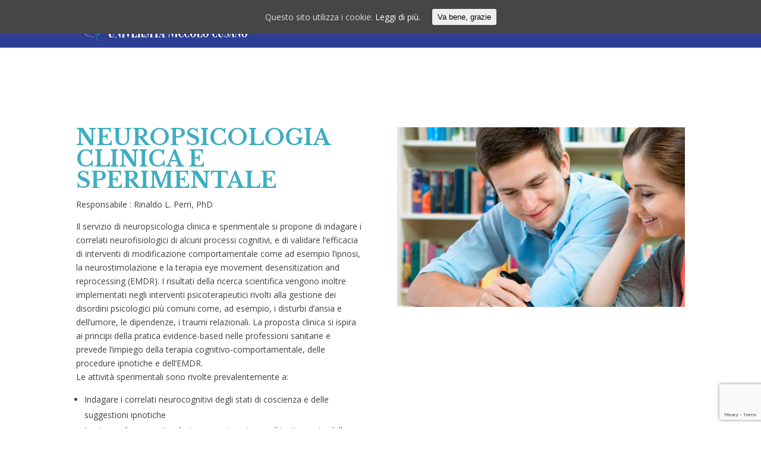

--- FILE ---
content_type: text/html; charset=UTF-8
request_url: https://crcunicusano.it/neuropsicologia-clinica-e-sperimentale/
body_size: 8205
content:
<!DOCTYPE html>
<!--[if IE 6]>
<html id="ie6" lang="it-IT">
<![endif]-->
<!--[if IE 7]>
<html id="ie7" lang="it-IT">
<![endif]-->
<!--[if IE 8]>
<html id="ie8" lang="it-IT">
<![endif]-->
<!--[if !(IE 6) | !(IE 7) | !(IE 8)  ]><!-->
<html lang="it-IT">
<!--<![endif]-->
<head>
	<meta charset="UTF-8" />
			
	<meta http-equiv="X-UA-Compatible" content="IE=edge">
	<link rel="pingback" href="https://crcunicusano.it/xmlrpc.php" />

		<!--[if lt IE 9]>
	<script src="https://crcunicusano.it/wp-content/themes/Divi/js/html5.js" type="text/javascript"></script>
	<![endif]-->

	<script type="text/javascript">
		document.documentElement.className = 'js';
	</script>

	<script>var et_site_url='https://crcunicusano.it';var et_post_id='262';function et_core_page_resource_fallback(a,b){"undefined"===typeof b&&(b=a.sheet.cssRules&&0===a.sheet.cssRules.length);b&&(a.onerror=null,a.onload=null,a.href?a.href=et_site_url+"/?et_core_page_resource="+a.id+et_post_id:a.src&&(a.src=et_site_url+"/?et_core_page_resource="+a.id+et_post_id))}
</script><title>Neuropsicologia clinica e sperimentale | Centro di ricerca e clinica</title>
<link rel='dns-prefetch' href='//www.google.com' />
<link rel='dns-prefetch' href='//fonts.googleapis.com' />
<link rel='dns-prefetch' href='//s.w.org' />
<link rel="alternate" type="application/rss+xml" title="Centro di ricerca e clinica &raquo; Feed" href="https://crcunicusano.it/feed/" />
<link rel="alternate" type="application/rss+xml" title="Centro di ricerca e clinica &raquo; Feed dei commenti" href="https://crcunicusano.it/comments/feed/" />
		<script type="text/javascript">
			window._wpemojiSettings = {"baseUrl":"https:\/\/s.w.org\/images\/core\/emoji\/11\/72x72\/","ext":".png","svgUrl":"https:\/\/s.w.org\/images\/core\/emoji\/11\/svg\/","svgExt":".svg","source":{"concatemoji":"https:\/\/crcunicusano.it\/wp-includes\/js\/wp-emoji-release.min.js?ver=4.9.28"}};
			!function(e,a,t){var n,r,o,i=a.createElement("canvas"),p=i.getContext&&i.getContext("2d");function s(e,t){var a=String.fromCharCode;p.clearRect(0,0,i.width,i.height),p.fillText(a.apply(this,e),0,0);e=i.toDataURL();return p.clearRect(0,0,i.width,i.height),p.fillText(a.apply(this,t),0,0),e===i.toDataURL()}function c(e){var t=a.createElement("script");t.src=e,t.defer=t.type="text/javascript",a.getElementsByTagName("head")[0].appendChild(t)}for(o=Array("flag","emoji"),t.supports={everything:!0,everythingExceptFlag:!0},r=0;r<o.length;r++)t.supports[o[r]]=function(e){if(!p||!p.fillText)return!1;switch(p.textBaseline="top",p.font="600 32px Arial",e){case"flag":return s([55356,56826,55356,56819],[55356,56826,8203,55356,56819])?!1:!s([55356,57332,56128,56423,56128,56418,56128,56421,56128,56430,56128,56423,56128,56447],[55356,57332,8203,56128,56423,8203,56128,56418,8203,56128,56421,8203,56128,56430,8203,56128,56423,8203,56128,56447]);case"emoji":return!s([55358,56760,9792,65039],[55358,56760,8203,9792,65039])}return!1}(o[r]),t.supports.everything=t.supports.everything&&t.supports[o[r]],"flag"!==o[r]&&(t.supports.everythingExceptFlag=t.supports.everythingExceptFlag&&t.supports[o[r]]);t.supports.everythingExceptFlag=t.supports.everythingExceptFlag&&!t.supports.flag,t.DOMReady=!1,t.readyCallback=function(){t.DOMReady=!0},t.supports.everything||(n=function(){t.readyCallback()},a.addEventListener?(a.addEventListener("DOMContentLoaded",n,!1),e.addEventListener("load",n,!1)):(e.attachEvent("onload",n),a.attachEvent("onreadystatechange",function(){"complete"===a.readyState&&t.readyCallback()})),(n=t.source||{}).concatemoji?c(n.concatemoji):n.wpemoji&&n.twemoji&&(c(n.twemoji),c(n.wpemoji)))}(window,document,window._wpemojiSettings);
		</script>
		<meta content="Divi Child Theme v." name="generator"/><style type="text/css">
img.wp-smiley,
img.emoji {
	display: inline !important;
	border: none !important;
	box-shadow: none !important;
	height: 1em !important;
	width: 1em !important;
	margin: 0 .07em !important;
	vertical-align: -0.1em !important;
	background: none !important;
	padding: 0 !important;
}
</style>
<link rel='stylesheet' id='contact-form-7-css'  href='https://crcunicusano.it/wp-content/plugins/contact-form-7/includes/css/styles.css?ver=5.1.1' type='text/css' media='all' />
<link rel='stylesheet' id='cookie-consent-style-css'  href='https://crcunicusano.it/wp-content/plugins/uk-cookie-consent/assets/css/style.css?ver=4.9.28' type='text/css' media='all' />
<link rel='stylesheet' id='divi-fonts-css'  href='https://fonts.googleapis.com/css?family=Open+Sans:300italic,400italic,600italic,700italic,800italic,400,300,600,700,800&#038;subset=latin,latin-ext' type='text/css' media='all' />
<link rel='stylesheet' id='divi-style-css'  href='https://crcunicusano.it/wp-content/themes/divi-master/style.css?ver=3.0.106' type='text/css' media='all' />
<link rel='stylesheet' id='et-builder-googlefonts-cached-css'  href='https://fonts.googleapis.com/css?family=Libre+Baskerville%3Aregular%2Citalic%2C700&#038;ver=4.9.28#038;subset=latin,latin-ext' type='text/css' media='all' />
<link rel='stylesheet' id='recent-posts-widget-with-thumbnails-public-style-css'  href='https://crcunicusano.it/wp-content/plugins/recent-posts-widget-with-thumbnails/public.css?ver=6.7.0' type='text/css' media='all' />
<link rel='stylesheet' id='dashicons-css'  href='https://crcunicusano.it/wp-includes/css/dashicons.min.css?ver=4.9.28' type='text/css' media='all' />
<script type='text/javascript' src='https://crcunicusano.it/wp-includes/js/jquery/jquery.js?ver=1.12.4'></script>
<script type='text/javascript' src='https://crcunicusano.it/wp-includes/js/jquery/jquery-migrate.min.js?ver=1.4.1'></script>
<link rel='https://api.w.org/' href='https://crcunicusano.it/wp-json/' />
<link rel="EditURI" type="application/rsd+xml" title="RSD" href="https://crcunicusano.it/xmlrpc.php?rsd" />
<link rel="wlwmanifest" type="application/wlwmanifest+xml" href="https://crcunicusano.it/wp-includes/wlwmanifest.xml" /> 
<meta name="generator" content="WordPress 4.9.28" />
<link rel="canonical" href="https://crcunicusano.it/neuropsicologia-clinica-e-sperimentale/" />
<link rel='shortlink' href='https://crcunicusano.it/?p=262' />
<link rel="alternate" type="application/json+oembed" href="https://crcunicusano.it/wp-json/oembed/1.0/embed?url=https%3A%2F%2Fcrcunicusano.it%2Fneuropsicologia-clinica-e-sperimentale%2F" />
<link rel="alternate" type="text/xml+oembed" href="https://crcunicusano.it/wp-json/oembed/1.0/embed?url=https%3A%2F%2Fcrcunicusano.it%2Fneuropsicologia-clinica-e-sperimentale%2F&#038;format=xml" />
<style id="ctcc-css" type="text/css" media="screen">
				#catapult-cookie-bar {
					box-sizing: border-box;
					max-height: 0;
					opacity: 0;
					z-index: 99999;
					overflow: hidden;
					color: #ddd;
					position: fixed;
					left: 0;
					top: 0;
					width: 100%;
					background-color: #464646;
				}
				#catapult-cookie-bar a {
					color: #fff;
				}
				#catapult-cookie-bar .x_close span {
					background-color: ;
				}
				button#catapultCookie {
					background:;
					color: ;
					border: 0; padding: 6px 9px; border-radius: 3px;
				}
				#catapult-cookie-bar h3 {
					color: #ddd;
				}
				.has-cookie-bar #catapult-cookie-bar {
					opacity: 1;
					max-height: 999px;
					min-height: 30px;
				}</style><meta name="viewport" content="width=device-width, initial-scale=1.0, maximum-scale=1.0, user-scalable=0" /><script>
(function(){
    // Override the addClass to prevent fixed header class from being added
    var addclass = jQuery.fn.addClass;
    jQuery.fn.addClass = function(){
        var result = addclass.apply(this, arguments);
            jQuery('#main-header').removeClass('et-fixed-header');
        return result;
    }
})();
jQuery(function($){
    $('#main-header').removeClass('et-fixed-header');
});
</script><link rel="stylesheet" id="et-core-unified-cached-inline-styles" href="https://crcunicusano.it/wp-content/cache/et/262/et-core-unified-17694417757706.min.css" onerror="et_core_page_resource_fallback(this, true)" onload="et_core_page_resource_fallback(this)" /></head>
<body data-rsssl=1 class="page-template-default page page-id-262 page-parent et_button_no_icon et_pb_button_helper_class et_fixed_nav et_show_nav et_cover_background et_pb_gutter osx et_pb_gutters3 et_primary_nav_dropdown_animation_fade et_secondary_nav_dropdown_animation_fade et_pb_footer_columns3 et_header_style_left et_pb_pagebuilder_layout et_right_sidebar et_divi_theme et_minified_js et_minified_css">
	<div id="page-container">

	
	
		<header id="main-header" data-height-onload="66">
			<div class="container clearfix et_menu_container">
							<div class="logo_container">
					<span class="logo_helper"></span>
					<a href="https://crcunicusano.it/">
						<img src="https://crcunicusano.it/wp-content/uploads/2018/05/Centro-RIcerca.png" alt="Centro di ricerca e clinica" id="logo" data-height-percentage="78" />
					</a>
				</div>
				<div id="et-top-navigation" data-height="66" data-fixed-height="40">
											<nav id="top-menu-nav">
						<ul id="top-menu" class="nav"><li id="menu-item-98" class="menu-item menu-item-type-post_type menu-item-object-page menu-item-home menu-item-98"><a href="https://crcunicusano.it/">Home</a></li>
<li id="menu-item-42" class="menu-item menu-item-type-post_type menu-item-object-page menu-item-has-children menu-item-42"><a href="https://crcunicusano.it/chi-siamo/">Chi siamo</a>
<ul class="sub-menu">
	<li id="menu-item-43" class="menu-item menu-item-type-post_type menu-item-object-page menu-item-43"><a href="https://crcunicusano.it/chi-siamo/">Chi siamo</a></li>
	<li id="menu-item-41" class="menu-item menu-item-type-post_type menu-item-object-page menu-item-41"><a href="https://crcunicusano.it/comitato-scientifico/">Comitato scientifico</a></li>
	<li id="menu-item-40" class="menu-item menu-item-type-post_type menu-item-object-page menu-item-40"><a href="https://crcunicusano.it/collaboratori/">Collaboratori</a></li>
</ul>
</li>
<li id="menu-item-44" class="menu-item menu-item-type-custom menu-item-object-custom current-menu-ancestor current-menu-parent menu-item-has-children menu-item-44"><a href="#">Servizi</a>
<ul class="sub-menu">
	<li id="menu-item-312" class="menu-item menu-item-type-post_type menu-item-object-page menu-item-312"><a href="https://crcunicusano.it/laboratorio-psicologia-della-salute/">Laboratorio psicologia della salute</a></li>
	<li id="menu-item-45" class="menu-item menu-item-type-post_type menu-item-object-page menu-item-45"><a href="https://crcunicusano.it/disturbi-del-neurosviluppo/">Disturbi del neurosviluppo</a></li>
	<li id="menu-item-39" class="menu-item menu-item-type-post_type menu-item-object-page menu-item-39"><a href="https://crcunicusano.it/disturbi-dellapprendimento/">Disturbi dell&#8217;apprendimento</a></li>
	<li id="menu-item-65" class="menu-item menu-item-type-post_type menu-item-object-page menu-item-65"><a href="https://crcunicusano.it/laboratorio-di-metodologia-della-ricerca-e-analisi-dei-dati-per-le-scienze-del-comportamento/">Laboratorio di metodologia della ricerca e analisi dei dati per le scienze del comportamento</a></li>
	<li id="menu-item-267" class="menu-item menu-item-type-post_type menu-item-object-page menu-item-267"><a href="https://crcunicusano.it/servizio-di-consulenza-psicologica-e-psicoterapia/">Servizio di consulenza psicologica e psicoterapica</a></li>
	<li id="menu-item-271" class="menu-item menu-item-type-post_type menu-item-object-page current-menu-item page_item page-item-262 current_page_item menu-item-271"><a href="https://crcunicusano.it/neuropsicologia-clinica-e-sperimentale/">Neuropsicologia clinica e sperimentale</a></li>
	<li id="menu-item-285" class="menu-item menu-item-type-post_type menu-item-object-page menu-item-285"><a href="https://crcunicusano.it/neuropsicologia-applicata-eta-adulta/">Neuropsicologia applicata – età adulta</a></li>
</ul>
</li>
<li id="menu-item-66" class="menu-item menu-item-type-custom menu-item-object-custom menu-item-has-children menu-item-66"><a href="#">Ricerca</a>
<ul class="sub-menu">
	<li id="menu-item-72" class="menu-item menu-item-type-post_type menu-item-object-page menu-item-72"><a href="https://crcunicusano.it/progetti-in-corso/">Progetti in corso</a></li>
	<li id="menu-item-71" class="menu-item menu-item-type-post_type menu-item-object-page menu-item-71"><a href="https://crcunicusano.it/pubblicazioni/">Pubblicazioni</a></li>
</ul>
</li>
<li id="menu-item-94" class="menu-item menu-item-type-post_type menu-item-object-page menu-item-has-children menu-item-94"><a href="https://crcunicusano.it/news/">News</a>
<ul class="sub-menu">
	<li id="menu-item-93" class="menu-item menu-item-type-post_type menu-item-object-page menu-item-93"><a href="https://crcunicusano.it/news/">News</a></li>
	<li id="menu-item-92" class="menu-item menu-item-type-post_type menu-item-object-page menu-item-92"><a href="https://crcunicusano.it/eventi-e-convegni/">Eventi e convegni</a></li>
</ul>
</li>
<li id="menu-item-95" class="menu-item menu-item-type-post_type menu-item-object-page menu-item-95"><a href="https://crcunicusano.it/contatti/">Contatti</a></li>
</ul>						</nav>
					
					
					
					
					<div id="et_mobile_nav_menu">
				<div class="mobile_nav closed">
					<span class="select_page">Seleziona una pagina</span>
					<span class="mobile_menu_bar mobile_menu_bar_toggle"></span>
				</div>
			</div>				</div> <!-- #et-top-navigation -->
			</div> <!-- .container -->
			<div class="et_search_outer">
				<div class="container et_search_form_container">
					<form role="search" method="get" class="et-search-form" action="https://crcunicusano.it/">
					<input type="search" class="et-search-field" placeholder="Cerca &hellip;" value="" name="s" title="Cerca:" />					</form>
					<span class="et_close_search_field"></span>
				</div>
			</div>
		</header> <!-- #main-header -->

		<div id="et-main-area">

<div id="main-content">


			
				<article id="post-262" class="post-262 page type-page status-publish hentry">

				
					<div class="entry-content">
					<div class="et_pb_section et_pb_section_0 et_section_regular">
				
				
				
				
					<div class=" et_pb_row et_pb_row_0">
				<div class="et_pb_column et_pb_column_1_2  et_pb_column_0 et_pb_css_mix_blend_mode_passthrough">
				
				
				<div class="et_pb_text et_pb_module et_pb_bg_layout_light et_pb_text_align_left  et_pb_text_0">
				
				
				<div class="et_pb_text_inner">
					<h1>Neuropsicologia clinica e sperimentale</h1>
<p>Responsabile : Rinaldo L. Perri, PhD</p>
<p>Il servizio di neuropsicologia clinica e sperimentale si propone di indagare i correlati neurofisiologici di alcuni processi cognitivi, e di validare l’efficacia di interventi di modificazione comportamentale come ad esempio l’ipnosi, la neurostimolazione e la terapia eye movement desensitization and reprocessing (EMDR). I risultati della ricerca scientifica vengono inoltre implementati negli interventi psicoterapeutici rivolti alla gestione dei disordini psicologici più comuni come, ad esempio, i disturbi d’ansia e dell’umore, le dipendenze, i traumi relazionali. La proposta clinica si ispira ai principi della pratica evidence-based nelle professioni sanitarie e prevede l’impiego della terapia cognitivo-comportamentale, delle procedure ipnotiche e dell’EMDR.<br />
Le attività sperimentali sono rivolte prevalentemente a:</p>
<ul>
<li>Indagare i correlati neurocognitivi degli stati di coscienza e delle suggestioni ipnotiche</li>
<li>Impiegare la neurostimolazione non-invasiva per il trattamento delle dipendenze e per il potenziamento della responsività ipnotica</li>
<li>Descrivere i substrati neurofisiologici dei processi decisionali e dell’attenzione selettiva</li>
</ul>
<p>L’attività clinica prevede:</p>
<ul>
<li>Valutazione e presa in carico del cliente o paziente con difficoltà psicologiche o con necessità di potenziamento delle risorse personali</li>
<li>Concettualizzazione del caso e proposta di un piano di intervento condiviso</li>
</ul>
<p><strong>Rinaldo L. Perri</strong>, psicologo, psicoterapeuta e ricercatore. Ha conseguito il Dottorato di Ricerca (PhD) in Neuroscienze del comportamento presso l’Università la Sapienza e trascorso un periodo di studio e lavoro negli USA presso il New York State Department of Health (Albany, NY). Ha ricoperto la posizione di assegnista di ricerca in altri Atenei prima di diventare ricercatore e docente di Neuropsicologia presso l’Università Niccolò Cusano. Esercita attività clinica di psicoterapia, mentre la sua attività di ricerca prevede l’impiego dell’EEG, delle analisi comportamentali e della neurostimolazione per l’indagine dei processi percettivi, attentivi e delle modificazioni di coscienza. E’ autore di oltre 50 pubblicazioni scientifiche e ha ricevuto diversi riconoscimenti e finanziamenti internazionali per la sua attività di ricerca nel campo dell’ipnosi e delle suggestioni ipnotiche. Per un elenco completo delle pubblicazioni si veda la pagina internet <a href="https://scholar.google.com/citations?user=-8e_V64AAAAJ&amp;hl=it">https://scholar.google.com/citations?user=-8e_V64AAAAJ&amp;hl=it</a></p>
				</div>
			</div> <!-- .et_pb_text -->
			</div> <!-- .et_pb_column --><div class="et_pb_column et_pb_column_1_2  et_pb_column_1 et_pb_css_mix_blend_mode_passthrough et-last-child">
				
				
				<div class="et_pb_module et_pb_image et_pb_image_0 et_always_center_on_mobile">
				
				
				<span class="et_pb_image_wrap"><img src="https://www.crcunicusano.it/wp-content/uploads/2018/05/servizio_consulenza_sostegno_psicologico_psicoterapia.jpg" alt="" /></span>
			</div>
			</div> <!-- .et_pb_column -->
				
				
			</div> <!-- .et_pb_row -->
				
				
			</div> <!-- .et_pb_section --><div class="et_pb_section et_pb_section_1 et_section_regular">
				
				
				
				
					<div class=" et_pb_row et_pb_row_1">
				<div class="et_pb_column et_pb_column_1_3  et_pb_column_2 et_pb_css_mix_blend_mode_passthrough">
				
				
				<div class="et_pb_module et_pb_image et_pb_image_1 et_always_center_on_mobile">
				
				
				<span class="et_pb_image_wrap"><img src="https://www.crcunicusano.it/wp-content/uploads/2018/05/fumo-640x360.jpg" alt="" /></span>
			</div><div class="et_pb_text et_pb_module et_pb_bg_layout_light et_pb_text_align_left  et_pb_text_1">
				
				
				<div class="et_pb_text_inner">
					<h2>SMETTERE DI FUMARE</h2>
<p>Il metodo di intervento si caratterizza per l’integrazione fra le tecniche ipnotiche e la terapia cognitivo-comportamentale, indicate dalla letteratura scientifica come i trattamenti di massima efficacia per&#8230;</p>
				</div>
			</div> <!-- .et_pb_text --><div class="et_pb_promo et_pb_module et_pb_bg_layout_dark et_pb_text_align_center  et_pb_cta_0 et_pb_no_bg">
				
				
				<div class="et_pb_promo_description">
					
					
				</div>
				<div class="et_pb_button_wrapper"><a class="et_pb_promo_button et_pb_button" href="/consulenza-sostegno-psicologico-e-psicoterapia/smettere-di-fumare-con-lipnosi-cognitivo-comportamentale/">Scopri di più</a></div>
			</div>
			</div> <!-- .et_pb_column --><div class="et_pb_column et_pb_column_1_3  et_pb_column_3 et_pb_css_mix_blend_mode_passthrough">
				
				
				<div class="et_pb_module et_pb_image et_pb_image_2 et_always_center_on_mobile">
				
				
				<span class="et_pb_image_wrap"><img src="https://crcunicusano.it/wp-content/uploads/2019/03/sonno-640x360.jpg" alt="" /></span>
			</div><div class="et_pb_text et_pb_module et_pb_bg_layout_light et_pb_text_align_left  et_pb_text_2">
				
				
				<div class="et_pb_text_inner">
					<h2>DISTURBI DEL SONNO</h2>
<p>Sono un gruppo di condizioni con esordio nel periodo dello sviluppo. Si manifestano tipicamente nelle prime fasi dello sviluppo e sono caratterizzati da deficit e/o atipie di una o più competenze dello&#8230;</p>
				</div>
			</div> <!-- .et_pb_text --><div class="et_pb_promo et_pb_module et_pb_bg_layout_dark et_pb_text_align_center  et_pb_cta_1 et_pb_no_bg">
				
				
				<div class="et_pb_promo_description">
					
					
				</div>
				<div class="et_pb_button_wrapper"><a class="et_pb_promo_button et_pb_button" href="/consulenza-sostegno-psicologico-e-psicoterapia/ipnosi-e-terapia-cognitivo-comportamentale-per-i-disturbi-del-sonno/">Scopri di più</a></div>
			</div>
			</div> <!-- .et_pb_column --><div class="et_pb_column et_pb_column_1_3  et_pb_column_4 et_pb_column_empty et_pb_css_mix_blend_mode_passthrough et-last-child">
				
				
				
			</div> <!-- .et_pb_column -->
				
				
			</div> <!-- .et_pb_row -->
				
				
			</div> <!-- .et_pb_section -->					</div> <!-- .entry-content -->

				
				</article> <!-- .et_pb_post -->

			

</div> <!-- #main-content -->


			<footer id="main-footer">
				
<div class="container">
	<div id="footer-widgets" class="clearfix">
	<div class="footer-widget"><div id="text-2" class="fwidget et_pb_widget widget_text">			<div class="textwidget"><p><img class="aligncenter wp-image-105 size-full" src="https://www.crcunicusano.it/wp-content/uploads/2018/05/collabora.png" alt="" width="50" height="50" /></p>
<h4>COLLABORA CON NOI</h4>
<p>+39 0645678.372</p>
<p><a href="/contatti"><img class="aligncenter wp-image-106" src="https://www.crcunicusano.it/wp-content/uploads/2018/05/button-generico.png" alt="" width="50" height="50" /></a></p>
</div>
		</div> <!-- end .fwidget --></div> <!-- end .footer-widget --><div class="footer-widget"><div id="text-3" class="fwidget et_pb_widget widget_text">			<div class="textwidget"><p><img class="aligncenter wp-image-105 size-full" src="https://www.crcunicusano.it/wp-content/uploads/2018/05/dona.png" alt="" width="50" height="50" /></p>
<h4>DONA IL 5 X 1000</h4>
<p>Costruisci con noi le tue opportunità</p>
<p><a href="/dona-il-5x1000/"><img class="aligncenter wp-image-106" src="https://www.crcunicusano.it/wp-content/uploads/2018/05/button-generico.png" alt="" width="50" height="50" /></a></p>
</div>
		</div> <!-- end .fwidget --></div> <!-- end .footer-widget --><div class="footer-widget"><div id="text-4" class="fwidget et_pb_widget widget_text">			<div class="textwidget"><p><img class="aligncenter wp-image-105 size-full" src="https://www.crcunicusano.it/wp-content/uploads/2018/05/appuntamento-1.png" alt="" width="50" height="50" /></p>
<h4>RICHIEDI UN APPUNTAMENTO</h4>
<p>Compila il form</p>
<p><a href="/contatti"><img class="aligncenter wp-image-106" src="https://www.crcunicusano.it/wp-content/uploads/2018/05/button-generico.png" alt="" width="50" height="50" /></a></p>
</div>
		</div> <!-- end .fwidget --></div> <!-- end .footer-widget -->	</div> <!-- #footer-widgets -->
</div>	<!-- .container -->

		
				<div id="footer-bottom">
					<div class="container clearfix">
				<ul class="et-social-icons">

	<li class="et-social-icon et-social-facebook">
		<a href="https://www.facebook.com/UniversitaNiccoloCusano/" class="icon">
			<span>Facebook</span>
		</a>
	</li>

</ul>
						<p id="footer-info"><a href="https://www.crcunicusano.it"><img class="alignleft  wp-image-111" src="https://crcunicusano.it/wp-content/uploads/2018/05/logo-09.png" alt="" width="210" height="54" /></a></p><!--span>- Via don Carlo Gnocchi, 3 - 0166 Roma - Tel. +39 0645678.372</span-->
					</div>	<!-- .container -->
				</div>
			</footer> <!-- #main-footer -->
		</div> <!-- #et-main-area -->


	</div> <!-- #page-container -->

		<script type="text/javascript">
		var et_animation_data = [];
	</script>
	<script type='text/javascript'>
/* <![CDATA[ */
var wpcf7 = {"apiSettings":{"root":"https:\/\/crcunicusano.it\/wp-json\/contact-form-7\/v1","namespace":"contact-form-7\/v1"}};
/* ]]> */
</script>
<script type='text/javascript' src='https://crcunicusano.it/wp-content/plugins/contact-form-7/includes/js/scripts.js?ver=5.1.1'></script>
<script type='text/javascript'>
/* <![CDATA[ */
var ctcc_vars = {"expiry":"30","method":"1","version":"1"};
/* ]]> */
</script>
<script type='text/javascript' src='https://crcunicusano.it/wp-content/plugins/uk-cookie-consent/assets/js/uk-cookie-consent-js.js?ver=2.3.0'></script>
<script type='text/javascript' src='https://www.google.com/recaptcha/api.js?render=6LeNUJ0UAAAAAIUkaiSc8ORfj_DGrlJLs52v6Ped&#038;ver=3.0'></script>
<script type='text/javascript'>
/* <![CDATA[ */
var et_shortcodes_strings = {"previous":"Precedente","next":"Avanti"};
var et_pb_custom = {"ajaxurl":"https:\/\/crcunicusano.it\/wp-admin\/admin-ajax.php","images_uri":"https:\/\/crcunicusano.it\/wp-content\/themes\/Divi\/images","builder_images_uri":"https:\/\/crcunicusano.it\/wp-content\/themes\/Divi\/includes\/builder\/images","et_frontend_nonce":"21b17a81a8","subscription_failed":"Si prega di verificare i campi di seguito per assicurarsi di aver inserito le informazioni corrette.","et_ab_log_nonce":"3c7dc6032f","fill_message":"Compila i seguenti campi:","contact_error_message":"Per favore, correggi i seguenti errori:","invalid":"E-mail non valido","captcha":"Captcha","prev":"Indietro","previous":"Precedente","next":"Accanto","wrong_captcha":"Hai inserito un numero errato nei captcha.","is_builder_plugin_used":"","ignore_waypoints":"no","is_divi_theme_used":"1","widget_search_selector":".widget_search","is_ab_testing_active":"","page_id":"262","unique_test_id":"","ab_bounce_rate":"5","is_cache_plugin_active":"no","is_shortcode_tracking":""};
var et_pb_box_shadow_elements = [];
/* ]]> */
</script>
<script type='text/javascript' src='https://crcunicusano.it/wp-content/themes/Divi/js/custom.min.js?ver=3.0.106'></script>
<script type='text/javascript' src='https://crcunicusano.it/wp-content/themes/Divi/core/admin/js/common.js?ver=3.0.106'></script>
<script type='text/javascript' src='https://crcunicusano.it/wp-includes/js/wp-embed.min.js?ver=4.9.28'></script>
<script type="text/javascript">
( function( grecaptcha, sitekey ) {

	var wpcf7recaptcha = {
		execute: function() {
			grecaptcha.execute(
				sitekey,
				{ action: 'homepage' }
			).then( function( token ) {
				var forms = document.getElementsByTagName( 'form' );

				for ( var i = 0; i < forms.length; i++ ) {
					var fields = forms[ i ].getElementsByTagName( 'input' );

					for ( var j = 0; j < fields.length; j++ ) {
						var field = fields[ j ];

						if ( 'g-recaptcha-response' === field.getAttribute( 'name' ) ) {
							field.setAttribute( 'value', token );
							break;
						}
					}
				}
			} );
		}
	};

	grecaptcha.ready( wpcf7recaptcha.execute );

	document.addEventListener( 'wpcf7submit', wpcf7recaptcha.execute, false );

} )( grecaptcha, '6LeNUJ0UAAAAAIUkaiSc8ORfj_DGrlJLs52v6Ped' );
</script>
			
				<script type="text/javascript">
					jQuery(document).ready(function($){
												if(!catapultReadCookie("catAccCookies")){ // If the cookie has not been set then show the bar
							$("html").addClass("has-cookie-bar");
							$("html").addClass("cookie-bar-top-bar");
							$("html").addClass("cookie-bar-bar");
															// Wait for the animation on the html to end before recalculating the required top margin
								$("html").on('webkitTransitionEnd otransitionend oTransitionEnd msTransitionEnd transitionend', function(e) {
									// code to execute after transition ends
									var barHeight = $('#catapult-cookie-bar').outerHeight();
									$("html").css("margin-top",barHeight);
									$("body.admin-bar").css("margin-top",barHeight-32); // Push the body down if the admin bar is active
								});
													}
																	});
				</script>
			
			<div id="catapult-cookie-bar" class=""><div class="ctcc-inner "><span class="ctcc-left-side">Questo sito utilizza i cookie: <a class="ctcc-more-info-link" tabindex=0 target="_blank" href="https://crcunicusano.it/privacy-policy/">Leggi di più.</a></span><span class="ctcc-right-side"><button id="catapultCookie" tabindex=0 onclick="catapultAcceptCookies();">Va bene, grazie</button></span></div><!-- custom wrapper class --></div><!-- #catapult-cookie-bar --></body>
</html>


--- FILE ---
content_type: text/html; charset=utf-8
request_url: https://www.google.com/recaptcha/api2/anchor?ar=1&k=6LeNUJ0UAAAAAIUkaiSc8ORfj_DGrlJLs52v6Ped&co=aHR0cHM6Ly9jcmN1bmljdXNhbm8uaXQ6NDQz&hl=en&v=N67nZn4AqZkNcbeMu4prBgzg&size=invisible&anchor-ms=20000&execute-ms=30000&cb=prn0qh75nmqe
body_size: 48668
content:
<!DOCTYPE HTML><html dir="ltr" lang="en"><head><meta http-equiv="Content-Type" content="text/html; charset=UTF-8">
<meta http-equiv="X-UA-Compatible" content="IE=edge">
<title>reCAPTCHA</title>
<style type="text/css">
/* cyrillic-ext */
@font-face {
  font-family: 'Roboto';
  font-style: normal;
  font-weight: 400;
  font-stretch: 100%;
  src: url(//fonts.gstatic.com/s/roboto/v48/KFO7CnqEu92Fr1ME7kSn66aGLdTylUAMa3GUBHMdazTgWw.woff2) format('woff2');
  unicode-range: U+0460-052F, U+1C80-1C8A, U+20B4, U+2DE0-2DFF, U+A640-A69F, U+FE2E-FE2F;
}
/* cyrillic */
@font-face {
  font-family: 'Roboto';
  font-style: normal;
  font-weight: 400;
  font-stretch: 100%;
  src: url(//fonts.gstatic.com/s/roboto/v48/KFO7CnqEu92Fr1ME7kSn66aGLdTylUAMa3iUBHMdazTgWw.woff2) format('woff2');
  unicode-range: U+0301, U+0400-045F, U+0490-0491, U+04B0-04B1, U+2116;
}
/* greek-ext */
@font-face {
  font-family: 'Roboto';
  font-style: normal;
  font-weight: 400;
  font-stretch: 100%;
  src: url(//fonts.gstatic.com/s/roboto/v48/KFO7CnqEu92Fr1ME7kSn66aGLdTylUAMa3CUBHMdazTgWw.woff2) format('woff2');
  unicode-range: U+1F00-1FFF;
}
/* greek */
@font-face {
  font-family: 'Roboto';
  font-style: normal;
  font-weight: 400;
  font-stretch: 100%;
  src: url(//fonts.gstatic.com/s/roboto/v48/KFO7CnqEu92Fr1ME7kSn66aGLdTylUAMa3-UBHMdazTgWw.woff2) format('woff2');
  unicode-range: U+0370-0377, U+037A-037F, U+0384-038A, U+038C, U+038E-03A1, U+03A3-03FF;
}
/* math */
@font-face {
  font-family: 'Roboto';
  font-style: normal;
  font-weight: 400;
  font-stretch: 100%;
  src: url(//fonts.gstatic.com/s/roboto/v48/KFO7CnqEu92Fr1ME7kSn66aGLdTylUAMawCUBHMdazTgWw.woff2) format('woff2');
  unicode-range: U+0302-0303, U+0305, U+0307-0308, U+0310, U+0312, U+0315, U+031A, U+0326-0327, U+032C, U+032F-0330, U+0332-0333, U+0338, U+033A, U+0346, U+034D, U+0391-03A1, U+03A3-03A9, U+03B1-03C9, U+03D1, U+03D5-03D6, U+03F0-03F1, U+03F4-03F5, U+2016-2017, U+2034-2038, U+203C, U+2040, U+2043, U+2047, U+2050, U+2057, U+205F, U+2070-2071, U+2074-208E, U+2090-209C, U+20D0-20DC, U+20E1, U+20E5-20EF, U+2100-2112, U+2114-2115, U+2117-2121, U+2123-214F, U+2190, U+2192, U+2194-21AE, U+21B0-21E5, U+21F1-21F2, U+21F4-2211, U+2213-2214, U+2216-22FF, U+2308-230B, U+2310, U+2319, U+231C-2321, U+2336-237A, U+237C, U+2395, U+239B-23B7, U+23D0, U+23DC-23E1, U+2474-2475, U+25AF, U+25B3, U+25B7, U+25BD, U+25C1, U+25CA, U+25CC, U+25FB, U+266D-266F, U+27C0-27FF, U+2900-2AFF, U+2B0E-2B11, U+2B30-2B4C, U+2BFE, U+3030, U+FF5B, U+FF5D, U+1D400-1D7FF, U+1EE00-1EEFF;
}
/* symbols */
@font-face {
  font-family: 'Roboto';
  font-style: normal;
  font-weight: 400;
  font-stretch: 100%;
  src: url(//fonts.gstatic.com/s/roboto/v48/KFO7CnqEu92Fr1ME7kSn66aGLdTylUAMaxKUBHMdazTgWw.woff2) format('woff2');
  unicode-range: U+0001-000C, U+000E-001F, U+007F-009F, U+20DD-20E0, U+20E2-20E4, U+2150-218F, U+2190, U+2192, U+2194-2199, U+21AF, U+21E6-21F0, U+21F3, U+2218-2219, U+2299, U+22C4-22C6, U+2300-243F, U+2440-244A, U+2460-24FF, U+25A0-27BF, U+2800-28FF, U+2921-2922, U+2981, U+29BF, U+29EB, U+2B00-2BFF, U+4DC0-4DFF, U+FFF9-FFFB, U+10140-1018E, U+10190-1019C, U+101A0, U+101D0-101FD, U+102E0-102FB, U+10E60-10E7E, U+1D2C0-1D2D3, U+1D2E0-1D37F, U+1F000-1F0FF, U+1F100-1F1AD, U+1F1E6-1F1FF, U+1F30D-1F30F, U+1F315, U+1F31C, U+1F31E, U+1F320-1F32C, U+1F336, U+1F378, U+1F37D, U+1F382, U+1F393-1F39F, U+1F3A7-1F3A8, U+1F3AC-1F3AF, U+1F3C2, U+1F3C4-1F3C6, U+1F3CA-1F3CE, U+1F3D4-1F3E0, U+1F3ED, U+1F3F1-1F3F3, U+1F3F5-1F3F7, U+1F408, U+1F415, U+1F41F, U+1F426, U+1F43F, U+1F441-1F442, U+1F444, U+1F446-1F449, U+1F44C-1F44E, U+1F453, U+1F46A, U+1F47D, U+1F4A3, U+1F4B0, U+1F4B3, U+1F4B9, U+1F4BB, U+1F4BF, U+1F4C8-1F4CB, U+1F4D6, U+1F4DA, U+1F4DF, U+1F4E3-1F4E6, U+1F4EA-1F4ED, U+1F4F7, U+1F4F9-1F4FB, U+1F4FD-1F4FE, U+1F503, U+1F507-1F50B, U+1F50D, U+1F512-1F513, U+1F53E-1F54A, U+1F54F-1F5FA, U+1F610, U+1F650-1F67F, U+1F687, U+1F68D, U+1F691, U+1F694, U+1F698, U+1F6AD, U+1F6B2, U+1F6B9-1F6BA, U+1F6BC, U+1F6C6-1F6CF, U+1F6D3-1F6D7, U+1F6E0-1F6EA, U+1F6F0-1F6F3, U+1F6F7-1F6FC, U+1F700-1F7FF, U+1F800-1F80B, U+1F810-1F847, U+1F850-1F859, U+1F860-1F887, U+1F890-1F8AD, U+1F8B0-1F8BB, U+1F8C0-1F8C1, U+1F900-1F90B, U+1F93B, U+1F946, U+1F984, U+1F996, U+1F9E9, U+1FA00-1FA6F, U+1FA70-1FA7C, U+1FA80-1FA89, U+1FA8F-1FAC6, U+1FACE-1FADC, U+1FADF-1FAE9, U+1FAF0-1FAF8, U+1FB00-1FBFF;
}
/* vietnamese */
@font-face {
  font-family: 'Roboto';
  font-style: normal;
  font-weight: 400;
  font-stretch: 100%;
  src: url(//fonts.gstatic.com/s/roboto/v48/KFO7CnqEu92Fr1ME7kSn66aGLdTylUAMa3OUBHMdazTgWw.woff2) format('woff2');
  unicode-range: U+0102-0103, U+0110-0111, U+0128-0129, U+0168-0169, U+01A0-01A1, U+01AF-01B0, U+0300-0301, U+0303-0304, U+0308-0309, U+0323, U+0329, U+1EA0-1EF9, U+20AB;
}
/* latin-ext */
@font-face {
  font-family: 'Roboto';
  font-style: normal;
  font-weight: 400;
  font-stretch: 100%;
  src: url(//fonts.gstatic.com/s/roboto/v48/KFO7CnqEu92Fr1ME7kSn66aGLdTylUAMa3KUBHMdazTgWw.woff2) format('woff2');
  unicode-range: U+0100-02BA, U+02BD-02C5, U+02C7-02CC, U+02CE-02D7, U+02DD-02FF, U+0304, U+0308, U+0329, U+1D00-1DBF, U+1E00-1E9F, U+1EF2-1EFF, U+2020, U+20A0-20AB, U+20AD-20C0, U+2113, U+2C60-2C7F, U+A720-A7FF;
}
/* latin */
@font-face {
  font-family: 'Roboto';
  font-style: normal;
  font-weight: 400;
  font-stretch: 100%;
  src: url(//fonts.gstatic.com/s/roboto/v48/KFO7CnqEu92Fr1ME7kSn66aGLdTylUAMa3yUBHMdazQ.woff2) format('woff2');
  unicode-range: U+0000-00FF, U+0131, U+0152-0153, U+02BB-02BC, U+02C6, U+02DA, U+02DC, U+0304, U+0308, U+0329, U+2000-206F, U+20AC, U+2122, U+2191, U+2193, U+2212, U+2215, U+FEFF, U+FFFD;
}
/* cyrillic-ext */
@font-face {
  font-family: 'Roboto';
  font-style: normal;
  font-weight: 500;
  font-stretch: 100%;
  src: url(//fonts.gstatic.com/s/roboto/v48/KFO7CnqEu92Fr1ME7kSn66aGLdTylUAMa3GUBHMdazTgWw.woff2) format('woff2');
  unicode-range: U+0460-052F, U+1C80-1C8A, U+20B4, U+2DE0-2DFF, U+A640-A69F, U+FE2E-FE2F;
}
/* cyrillic */
@font-face {
  font-family: 'Roboto';
  font-style: normal;
  font-weight: 500;
  font-stretch: 100%;
  src: url(//fonts.gstatic.com/s/roboto/v48/KFO7CnqEu92Fr1ME7kSn66aGLdTylUAMa3iUBHMdazTgWw.woff2) format('woff2');
  unicode-range: U+0301, U+0400-045F, U+0490-0491, U+04B0-04B1, U+2116;
}
/* greek-ext */
@font-face {
  font-family: 'Roboto';
  font-style: normal;
  font-weight: 500;
  font-stretch: 100%;
  src: url(//fonts.gstatic.com/s/roboto/v48/KFO7CnqEu92Fr1ME7kSn66aGLdTylUAMa3CUBHMdazTgWw.woff2) format('woff2');
  unicode-range: U+1F00-1FFF;
}
/* greek */
@font-face {
  font-family: 'Roboto';
  font-style: normal;
  font-weight: 500;
  font-stretch: 100%;
  src: url(//fonts.gstatic.com/s/roboto/v48/KFO7CnqEu92Fr1ME7kSn66aGLdTylUAMa3-UBHMdazTgWw.woff2) format('woff2');
  unicode-range: U+0370-0377, U+037A-037F, U+0384-038A, U+038C, U+038E-03A1, U+03A3-03FF;
}
/* math */
@font-face {
  font-family: 'Roboto';
  font-style: normal;
  font-weight: 500;
  font-stretch: 100%;
  src: url(//fonts.gstatic.com/s/roboto/v48/KFO7CnqEu92Fr1ME7kSn66aGLdTylUAMawCUBHMdazTgWw.woff2) format('woff2');
  unicode-range: U+0302-0303, U+0305, U+0307-0308, U+0310, U+0312, U+0315, U+031A, U+0326-0327, U+032C, U+032F-0330, U+0332-0333, U+0338, U+033A, U+0346, U+034D, U+0391-03A1, U+03A3-03A9, U+03B1-03C9, U+03D1, U+03D5-03D6, U+03F0-03F1, U+03F4-03F5, U+2016-2017, U+2034-2038, U+203C, U+2040, U+2043, U+2047, U+2050, U+2057, U+205F, U+2070-2071, U+2074-208E, U+2090-209C, U+20D0-20DC, U+20E1, U+20E5-20EF, U+2100-2112, U+2114-2115, U+2117-2121, U+2123-214F, U+2190, U+2192, U+2194-21AE, U+21B0-21E5, U+21F1-21F2, U+21F4-2211, U+2213-2214, U+2216-22FF, U+2308-230B, U+2310, U+2319, U+231C-2321, U+2336-237A, U+237C, U+2395, U+239B-23B7, U+23D0, U+23DC-23E1, U+2474-2475, U+25AF, U+25B3, U+25B7, U+25BD, U+25C1, U+25CA, U+25CC, U+25FB, U+266D-266F, U+27C0-27FF, U+2900-2AFF, U+2B0E-2B11, U+2B30-2B4C, U+2BFE, U+3030, U+FF5B, U+FF5D, U+1D400-1D7FF, U+1EE00-1EEFF;
}
/* symbols */
@font-face {
  font-family: 'Roboto';
  font-style: normal;
  font-weight: 500;
  font-stretch: 100%;
  src: url(//fonts.gstatic.com/s/roboto/v48/KFO7CnqEu92Fr1ME7kSn66aGLdTylUAMaxKUBHMdazTgWw.woff2) format('woff2');
  unicode-range: U+0001-000C, U+000E-001F, U+007F-009F, U+20DD-20E0, U+20E2-20E4, U+2150-218F, U+2190, U+2192, U+2194-2199, U+21AF, U+21E6-21F0, U+21F3, U+2218-2219, U+2299, U+22C4-22C6, U+2300-243F, U+2440-244A, U+2460-24FF, U+25A0-27BF, U+2800-28FF, U+2921-2922, U+2981, U+29BF, U+29EB, U+2B00-2BFF, U+4DC0-4DFF, U+FFF9-FFFB, U+10140-1018E, U+10190-1019C, U+101A0, U+101D0-101FD, U+102E0-102FB, U+10E60-10E7E, U+1D2C0-1D2D3, U+1D2E0-1D37F, U+1F000-1F0FF, U+1F100-1F1AD, U+1F1E6-1F1FF, U+1F30D-1F30F, U+1F315, U+1F31C, U+1F31E, U+1F320-1F32C, U+1F336, U+1F378, U+1F37D, U+1F382, U+1F393-1F39F, U+1F3A7-1F3A8, U+1F3AC-1F3AF, U+1F3C2, U+1F3C4-1F3C6, U+1F3CA-1F3CE, U+1F3D4-1F3E0, U+1F3ED, U+1F3F1-1F3F3, U+1F3F5-1F3F7, U+1F408, U+1F415, U+1F41F, U+1F426, U+1F43F, U+1F441-1F442, U+1F444, U+1F446-1F449, U+1F44C-1F44E, U+1F453, U+1F46A, U+1F47D, U+1F4A3, U+1F4B0, U+1F4B3, U+1F4B9, U+1F4BB, U+1F4BF, U+1F4C8-1F4CB, U+1F4D6, U+1F4DA, U+1F4DF, U+1F4E3-1F4E6, U+1F4EA-1F4ED, U+1F4F7, U+1F4F9-1F4FB, U+1F4FD-1F4FE, U+1F503, U+1F507-1F50B, U+1F50D, U+1F512-1F513, U+1F53E-1F54A, U+1F54F-1F5FA, U+1F610, U+1F650-1F67F, U+1F687, U+1F68D, U+1F691, U+1F694, U+1F698, U+1F6AD, U+1F6B2, U+1F6B9-1F6BA, U+1F6BC, U+1F6C6-1F6CF, U+1F6D3-1F6D7, U+1F6E0-1F6EA, U+1F6F0-1F6F3, U+1F6F7-1F6FC, U+1F700-1F7FF, U+1F800-1F80B, U+1F810-1F847, U+1F850-1F859, U+1F860-1F887, U+1F890-1F8AD, U+1F8B0-1F8BB, U+1F8C0-1F8C1, U+1F900-1F90B, U+1F93B, U+1F946, U+1F984, U+1F996, U+1F9E9, U+1FA00-1FA6F, U+1FA70-1FA7C, U+1FA80-1FA89, U+1FA8F-1FAC6, U+1FACE-1FADC, U+1FADF-1FAE9, U+1FAF0-1FAF8, U+1FB00-1FBFF;
}
/* vietnamese */
@font-face {
  font-family: 'Roboto';
  font-style: normal;
  font-weight: 500;
  font-stretch: 100%;
  src: url(//fonts.gstatic.com/s/roboto/v48/KFO7CnqEu92Fr1ME7kSn66aGLdTylUAMa3OUBHMdazTgWw.woff2) format('woff2');
  unicode-range: U+0102-0103, U+0110-0111, U+0128-0129, U+0168-0169, U+01A0-01A1, U+01AF-01B0, U+0300-0301, U+0303-0304, U+0308-0309, U+0323, U+0329, U+1EA0-1EF9, U+20AB;
}
/* latin-ext */
@font-face {
  font-family: 'Roboto';
  font-style: normal;
  font-weight: 500;
  font-stretch: 100%;
  src: url(//fonts.gstatic.com/s/roboto/v48/KFO7CnqEu92Fr1ME7kSn66aGLdTylUAMa3KUBHMdazTgWw.woff2) format('woff2');
  unicode-range: U+0100-02BA, U+02BD-02C5, U+02C7-02CC, U+02CE-02D7, U+02DD-02FF, U+0304, U+0308, U+0329, U+1D00-1DBF, U+1E00-1E9F, U+1EF2-1EFF, U+2020, U+20A0-20AB, U+20AD-20C0, U+2113, U+2C60-2C7F, U+A720-A7FF;
}
/* latin */
@font-face {
  font-family: 'Roboto';
  font-style: normal;
  font-weight: 500;
  font-stretch: 100%;
  src: url(//fonts.gstatic.com/s/roboto/v48/KFO7CnqEu92Fr1ME7kSn66aGLdTylUAMa3yUBHMdazQ.woff2) format('woff2');
  unicode-range: U+0000-00FF, U+0131, U+0152-0153, U+02BB-02BC, U+02C6, U+02DA, U+02DC, U+0304, U+0308, U+0329, U+2000-206F, U+20AC, U+2122, U+2191, U+2193, U+2212, U+2215, U+FEFF, U+FFFD;
}
/* cyrillic-ext */
@font-face {
  font-family: 'Roboto';
  font-style: normal;
  font-weight: 900;
  font-stretch: 100%;
  src: url(//fonts.gstatic.com/s/roboto/v48/KFO7CnqEu92Fr1ME7kSn66aGLdTylUAMa3GUBHMdazTgWw.woff2) format('woff2');
  unicode-range: U+0460-052F, U+1C80-1C8A, U+20B4, U+2DE0-2DFF, U+A640-A69F, U+FE2E-FE2F;
}
/* cyrillic */
@font-face {
  font-family: 'Roboto';
  font-style: normal;
  font-weight: 900;
  font-stretch: 100%;
  src: url(//fonts.gstatic.com/s/roboto/v48/KFO7CnqEu92Fr1ME7kSn66aGLdTylUAMa3iUBHMdazTgWw.woff2) format('woff2');
  unicode-range: U+0301, U+0400-045F, U+0490-0491, U+04B0-04B1, U+2116;
}
/* greek-ext */
@font-face {
  font-family: 'Roboto';
  font-style: normal;
  font-weight: 900;
  font-stretch: 100%;
  src: url(//fonts.gstatic.com/s/roboto/v48/KFO7CnqEu92Fr1ME7kSn66aGLdTylUAMa3CUBHMdazTgWw.woff2) format('woff2');
  unicode-range: U+1F00-1FFF;
}
/* greek */
@font-face {
  font-family: 'Roboto';
  font-style: normal;
  font-weight: 900;
  font-stretch: 100%;
  src: url(//fonts.gstatic.com/s/roboto/v48/KFO7CnqEu92Fr1ME7kSn66aGLdTylUAMa3-UBHMdazTgWw.woff2) format('woff2');
  unicode-range: U+0370-0377, U+037A-037F, U+0384-038A, U+038C, U+038E-03A1, U+03A3-03FF;
}
/* math */
@font-face {
  font-family: 'Roboto';
  font-style: normal;
  font-weight: 900;
  font-stretch: 100%;
  src: url(//fonts.gstatic.com/s/roboto/v48/KFO7CnqEu92Fr1ME7kSn66aGLdTylUAMawCUBHMdazTgWw.woff2) format('woff2');
  unicode-range: U+0302-0303, U+0305, U+0307-0308, U+0310, U+0312, U+0315, U+031A, U+0326-0327, U+032C, U+032F-0330, U+0332-0333, U+0338, U+033A, U+0346, U+034D, U+0391-03A1, U+03A3-03A9, U+03B1-03C9, U+03D1, U+03D5-03D6, U+03F0-03F1, U+03F4-03F5, U+2016-2017, U+2034-2038, U+203C, U+2040, U+2043, U+2047, U+2050, U+2057, U+205F, U+2070-2071, U+2074-208E, U+2090-209C, U+20D0-20DC, U+20E1, U+20E5-20EF, U+2100-2112, U+2114-2115, U+2117-2121, U+2123-214F, U+2190, U+2192, U+2194-21AE, U+21B0-21E5, U+21F1-21F2, U+21F4-2211, U+2213-2214, U+2216-22FF, U+2308-230B, U+2310, U+2319, U+231C-2321, U+2336-237A, U+237C, U+2395, U+239B-23B7, U+23D0, U+23DC-23E1, U+2474-2475, U+25AF, U+25B3, U+25B7, U+25BD, U+25C1, U+25CA, U+25CC, U+25FB, U+266D-266F, U+27C0-27FF, U+2900-2AFF, U+2B0E-2B11, U+2B30-2B4C, U+2BFE, U+3030, U+FF5B, U+FF5D, U+1D400-1D7FF, U+1EE00-1EEFF;
}
/* symbols */
@font-face {
  font-family: 'Roboto';
  font-style: normal;
  font-weight: 900;
  font-stretch: 100%;
  src: url(//fonts.gstatic.com/s/roboto/v48/KFO7CnqEu92Fr1ME7kSn66aGLdTylUAMaxKUBHMdazTgWw.woff2) format('woff2');
  unicode-range: U+0001-000C, U+000E-001F, U+007F-009F, U+20DD-20E0, U+20E2-20E4, U+2150-218F, U+2190, U+2192, U+2194-2199, U+21AF, U+21E6-21F0, U+21F3, U+2218-2219, U+2299, U+22C4-22C6, U+2300-243F, U+2440-244A, U+2460-24FF, U+25A0-27BF, U+2800-28FF, U+2921-2922, U+2981, U+29BF, U+29EB, U+2B00-2BFF, U+4DC0-4DFF, U+FFF9-FFFB, U+10140-1018E, U+10190-1019C, U+101A0, U+101D0-101FD, U+102E0-102FB, U+10E60-10E7E, U+1D2C0-1D2D3, U+1D2E0-1D37F, U+1F000-1F0FF, U+1F100-1F1AD, U+1F1E6-1F1FF, U+1F30D-1F30F, U+1F315, U+1F31C, U+1F31E, U+1F320-1F32C, U+1F336, U+1F378, U+1F37D, U+1F382, U+1F393-1F39F, U+1F3A7-1F3A8, U+1F3AC-1F3AF, U+1F3C2, U+1F3C4-1F3C6, U+1F3CA-1F3CE, U+1F3D4-1F3E0, U+1F3ED, U+1F3F1-1F3F3, U+1F3F5-1F3F7, U+1F408, U+1F415, U+1F41F, U+1F426, U+1F43F, U+1F441-1F442, U+1F444, U+1F446-1F449, U+1F44C-1F44E, U+1F453, U+1F46A, U+1F47D, U+1F4A3, U+1F4B0, U+1F4B3, U+1F4B9, U+1F4BB, U+1F4BF, U+1F4C8-1F4CB, U+1F4D6, U+1F4DA, U+1F4DF, U+1F4E3-1F4E6, U+1F4EA-1F4ED, U+1F4F7, U+1F4F9-1F4FB, U+1F4FD-1F4FE, U+1F503, U+1F507-1F50B, U+1F50D, U+1F512-1F513, U+1F53E-1F54A, U+1F54F-1F5FA, U+1F610, U+1F650-1F67F, U+1F687, U+1F68D, U+1F691, U+1F694, U+1F698, U+1F6AD, U+1F6B2, U+1F6B9-1F6BA, U+1F6BC, U+1F6C6-1F6CF, U+1F6D3-1F6D7, U+1F6E0-1F6EA, U+1F6F0-1F6F3, U+1F6F7-1F6FC, U+1F700-1F7FF, U+1F800-1F80B, U+1F810-1F847, U+1F850-1F859, U+1F860-1F887, U+1F890-1F8AD, U+1F8B0-1F8BB, U+1F8C0-1F8C1, U+1F900-1F90B, U+1F93B, U+1F946, U+1F984, U+1F996, U+1F9E9, U+1FA00-1FA6F, U+1FA70-1FA7C, U+1FA80-1FA89, U+1FA8F-1FAC6, U+1FACE-1FADC, U+1FADF-1FAE9, U+1FAF0-1FAF8, U+1FB00-1FBFF;
}
/* vietnamese */
@font-face {
  font-family: 'Roboto';
  font-style: normal;
  font-weight: 900;
  font-stretch: 100%;
  src: url(//fonts.gstatic.com/s/roboto/v48/KFO7CnqEu92Fr1ME7kSn66aGLdTylUAMa3OUBHMdazTgWw.woff2) format('woff2');
  unicode-range: U+0102-0103, U+0110-0111, U+0128-0129, U+0168-0169, U+01A0-01A1, U+01AF-01B0, U+0300-0301, U+0303-0304, U+0308-0309, U+0323, U+0329, U+1EA0-1EF9, U+20AB;
}
/* latin-ext */
@font-face {
  font-family: 'Roboto';
  font-style: normal;
  font-weight: 900;
  font-stretch: 100%;
  src: url(//fonts.gstatic.com/s/roboto/v48/KFO7CnqEu92Fr1ME7kSn66aGLdTylUAMa3KUBHMdazTgWw.woff2) format('woff2');
  unicode-range: U+0100-02BA, U+02BD-02C5, U+02C7-02CC, U+02CE-02D7, U+02DD-02FF, U+0304, U+0308, U+0329, U+1D00-1DBF, U+1E00-1E9F, U+1EF2-1EFF, U+2020, U+20A0-20AB, U+20AD-20C0, U+2113, U+2C60-2C7F, U+A720-A7FF;
}
/* latin */
@font-face {
  font-family: 'Roboto';
  font-style: normal;
  font-weight: 900;
  font-stretch: 100%;
  src: url(//fonts.gstatic.com/s/roboto/v48/KFO7CnqEu92Fr1ME7kSn66aGLdTylUAMa3yUBHMdazQ.woff2) format('woff2');
  unicode-range: U+0000-00FF, U+0131, U+0152-0153, U+02BB-02BC, U+02C6, U+02DA, U+02DC, U+0304, U+0308, U+0329, U+2000-206F, U+20AC, U+2122, U+2191, U+2193, U+2212, U+2215, U+FEFF, U+FFFD;
}

</style>
<link rel="stylesheet" type="text/css" href="https://www.gstatic.com/recaptcha/releases/N67nZn4AqZkNcbeMu4prBgzg/styles__ltr.css">
<script nonce="JHoUGSbI76KgawkNV-2zzA" type="text/javascript">window['__recaptcha_api'] = 'https://www.google.com/recaptcha/api2/';</script>
<script type="text/javascript" src="https://www.gstatic.com/recaptcha/releases/N67nZn4AqZkNcbeMu4prBgzg/recaptcha__en.js" nonce="JHoUGSbI76KgawkNV-2zzA">
      
    </script></head>
<body><div id="rc-anchor-alert" class="rc-anchor-alert"></div>
<input type="hidden" id="recaptcha-token" value="[base64]">
<script type="text/javascript" nonce="JHoUGSbI76KgawkNV-2zzA">
      recaptcha.anchor.Main.init("[\x22ainput\x22,[\x22bgdata\x22,\x22\x22,\[base64]/[base64]/[base64]/[base64]/[base64]/[base64]/KGcoTywyNTMsTy5PKSxVRyhPLEMpKTpnKE8sMjUzLEMpLE8pKSxsKSksTykpfSxieT1mdW5jdGlvbihDLE8sdSxsKXtmb3IobD0odT1SKEMpLDApO08+MDtPLS0pbD1sPDw4fFooQyk7ZyhDLHUsbCl9LFVHPWZ1bmN0aW9uKEMsTyl7Qy5pLmxlbmd0aD4xMDQ/[base64]/[base64]/[base64]/[base64]/[base64]/[base64]/[base64]\\u003d\x22,\[base64]\x22,\x22bkpRw7bDrsKkb0E1bcOZwqYPw5oFw4Q0Ai5FeTMQAcKpesOXwrrDmsKDwo/Cu2nDkcOHFcKaEcKhEcKQw5zDmcKcw4PClS7CmS8PJV9mfk/DlMO/e8OjIsKpJMKgwoMHCnxSX2nCmw/CplRMwozDqX5+dMKtwpXDl8KiwrxFw4Vnwr3Dv8KLwrTCuMO3L8Kdw5rDgMOKwr4maCjCnsKXw4nCv8OSG3bDqcOTwr/[base64]/DlT5oRSnDssOqwrsCw53DlDlqPMKXw5lSwqvDmMKRw7XDq3EEw4nCs8KwwptfwqRSCMOew6/Cp8KXFsONGsK6wprCvcK2w5ZZw4TCncK2w6tsdcKNZ8OhJcO/w6TCn07CusO7NCzDtEHCqlw0wpLCjMKkNMOTwpUzwo0OIlYswqoFBcKXw54NNVM5woEgwonDjVjCn8KvPnwSw6DCqSpmLMOEwr/[base64]/[base64]/DiBfCjzxDwpDCjhw3wo7Cg8K8woJhwqJWAHjDqcK1w4EuHy80R8KQwoPDpMKeCsOgNMKIwrQgHcOAw4vDmMKGKAF2w4/CtSVjWytSw53DgsOVDMOlXQbCimM2w4ZHN3vCqsOKw6d/TW9oIsOQwrgrKcKVJsKOwrV5w5lQOTXDnmJuwrTCncKBB1Zww5MRwpcccsKjw7PDiX/Do8ORecK5wpjCkQlbGBbDu8OewoLCkT7DvkEAw7tzMFTChsOkwr4YQsOjcsKbA297w7vDrmwlw7xyV1/DqMOvLUJxwrN5w6jCncKCwpMUwrvDvcOlYMKaw6owdwheHxFFbcOEZsK1w54BwqMbw4F4UMOHMwNEMhcgwoDDjDjDusOKGQwiS0czw7XDpFx3UXZ5fUnDv27CpBV9UmkEwrfDvX/[base64]/wqzCtMOswpVsbcKkwq3CnMKdOsOpw4fDj8OzwrXDnmnCkmYXQEbDlMO5KXtCw6PDqMKTwpAaw7/[base64]/KULCul4hZVTDlcKrS8KOw50ZwpEPNCFewozCtsKVWcOewp9gwpDDt8KJWsK7fhoAwpQhVsKxwqbCrDrCjMOIccKVaVHDkUJaDMOnwrYGw77DucOEClpaCSZFwqNYwrstEMOtw5ITwpHDkhtYwonCslJlwpTChiJaVcOBw7vDlMK0w7jDgyBOWWfChsOHDG5XY8OkKQ/[base64]/DssOzworCij5YLyU/Gg9tw5xQw7HDiywqwpPDvwzDtVDDp8OaWcO8NsKWw70aTXPCmsK2B1rCg8OHwp3DjU3DpBs4w7PCuzUYwrDDmjbDrMOnw41Awp/Dq8OfwpJFwoIWwpRVw7Q/MsK1EcKEIU7DpcKaClYTecK8w4kuw53DulbCqQJUw5rCpsOrwppMGsKBB0PDrMObG8O3dwXCtFLDlMKvcRkwDwLDvsKEYFPCt8KHwq/[base64]/DncOGBAcKa8KLwovDp1/DmyHDqMONwoDDosOdw49sw5l6XG/CpRrCsR3DvAjDgSLCvMOfO8OicsKUw53DikI2U1zCmMOEwq8uw75VYmTCqhwgIyl1w4QlN0NLwoQgw7jCk8OnwoFcP8KTw7pbUGcVSwnDl8OdMMKSacOdUA1RwoJgLsKNeG96wpw2wpZCw5nDrcOJw4ZxbQHDp8OQw6/DlwYDFmlYScKpYXzDssKswphbOMKqI1xTPsONVMOcwqEJAzJsTcKLW1DDulnCtsKiw7nDisOJdsKyw4Urwr3DlsOIRy3CisOxfMO0XyFURMO/C3TCrhkCwqnDni7Dk3rChgjDsgPDmkg7wojDpB/DtMO4PDwVCMKewplaw5sGw4LDgDsew7VjCsKiWi7CscOKEcO0AkXCgTXDuSkmGhNJW8OqDMOow64Hw6hlEcOEwpjDq2dcM17DncOgwqpALMOKO2XDnsONwrzCr8KOwq8bwrx8Q3JUCFzCsi/CsGTDqFnCkMK0RMOTX8O+IF/DqsOhexrDjFNtckfDr8K2N8O3woJTO1AgeMOMbMKswqwFVcKCw7fChEg2BBrClh1yw6www7LCvlrDqHBSw7ZCw5nCjxrCgsO8esKqwpbDlXdCwojCrUhCS8O6Um05w7MIw6Ijw7ZkwplvRcOuCsORecKMTcOhMMOCw4nDpVfConTCrMKBwqHDicKrdnjDpEgawr/CrsO/wpvCq8KDNhVpwqxYwpnCpRoPGcONw6TCtgsJwrBdw604acKRwqTDoEA5VWNtGMKqAcO8woYWGMO4WEXCiMKgJsOQN8OvwpwTasOEOsK0wpVNW0HCuHzDmUREw7JjQgrDnMK4YMKHwrk3SsK8acK4LH3CpMOOVcKSw5jCi8K/IE5pwrtLwofDj28OwpzDmBlPwr/CkMK5Hn90fg4sc8KoIU/[base64]/Cp8Kbw5oxXMK7w5XCocK0bsOtRsOhw6FpAjhgwrXDllnDiMOGXsORw5wnwq9UNsOUW8OswoVsw4oKcy/DqQ52w4DCnhkNw7QIJAPCuMKdw5fDpWDCmCVnSsO/VD7CjsOQwoDCosOWwqLCtAwCJMOuw58yUQvCn8OswrsGGToEw6rCtcKgOMOjw4sDaizDp8K0wq9mw5lFZsOfw7/[base64]/[base64]/DlBPCkcOQcMKvwo/ChsOFOMOBwo00w7zDgDddNsKFwqhXMyTChHbDvMKzwqrDocOjw4BowqfDg25uJMOhw49XwqM/w693w67CuMKoK8KOwoDDkMKjVFcXQwLDmF1JEcKpwqgPcFgYfl3DrGjDsMKLwqE3DsKFw5IwOMO8wpzDp8OUQ8Ouwpw2wppswpTCk0vDjgHDisO3YcKea8KxwpTDl0dbK1UlwpDCpsOWTMKOwqdGCcKiWSjDgsOjw5/DkyHDpsKbw53Cr8OlKsO6TAZ6Z8KUOyMIwolSw63DvhdVwpdtw6wCH3vDs8K0w6ZvEcKKwqHCkyFWecO+w6DDnyTCti0yw7ccwpIWL8KGU2YDwprDqsORMVlRw7dCw4PDrTtZw5vClBAwXCTCmRcuRsKZw5TDnEFPLMKcXBM/LsOHbR0mwoDCpcKHIAPCncOGwoHDkiEywq7Dn8Kww58Vw5zCpMO4FcKATRBsw43DqDrDvEYlwozCghBhwozDtsKhclo0HcOGCRNBKU7DiMKhIMKKwpLDgcO8VEA8wpxQIcKATMKKVsOPBcOTScOHwr/CqMOvDHvCqRYuw4TCrsK7VsKFw5xQw7/DosOeNAd2EMOgw73CrcO7YU40FMOVwqFiwr7DrHXCn8O8w7NmTsKvTsO8HMK5wpjDp8O1UEtww4ouw4wSwp3CqHrDhcKLDMOBw4fDkQIrw7Jnwp9Pw4pAwpvDvGbCvEfCp14Mw6TChcOqw5rDn3LDtcKmw57CvG3Diz/CvibDiMO1A0vDgBrCusOfwonCl8KQLMK0ScKDMcOfOMOYw4jDmsKLwovCqB06CBpeEVQUKcKgHsOdwqnDiMKuwrgcwqbDo2ZqM8KYR3UVOsOEVxdlw7gxwowQM8KJJsOuC8KccsOoGcKjwo8se3HDqMKww7IvP8KWwo1qw7DCmH/[base64]/[base64]/CusKFP8KjwrLDq3BhwqbCpMK5wr5mShPCvMO0XcK3w7XCplbClzsBwp0IwqIkwoxqByvCm14BwpnCr8ORU8KSBTHCpMKuwr8Ew73DoStNwod2JCrChHLCnB18wqo3wolTw4R0RXrCpMKew6wxagNCWFQYUGFSbMOGUzsJwpl8w43CusK3wrBlBylyw4QdLgJzwo/Du8OEDGbCqWtWOsK9ZXBbO8OrwovDhcO+woslEsKOWlohXMKqS8OGw4IeCMKYVxfCiMKvwpTDhsOoEsONaQPCmMKxwr3CuxPDh8Ksw4Ujw5oQwonDqMKrw6cubwFKGcOcw6AHw77Dl1AfwrR7RcO4wqFbwqRrBsOib8Kyw6TDtsKjaMKuwo4Bw7/DusKkOk0xM8KrBDbCkMOawqtOw6xtwpUywp7DoMKoe8Ksw5LCm8Kiwqk/cmXDjMOdw73CqsKNAilHw7TCssK4F13CkcK5wobDp8OFw5vCi8Oyw580w6/Ck8KqTcOcZ8OAOFDDlU/[base64]/DtMKefcKqw59CJGzDuVvDlSTDlsOmw6VVCmHCmTPCnnJuwpN8w7N4wrRsKjpBwpI4FcOMw4tzwq9oW33Cr8OfwqDCnsOWw78EPjrChRoyGMKzQsKzw4UlwozCgsOjOcOkw4/[base64]/[base64]/[base64]/Dl8Klwq5icUfDlMOKWcOiwpTDjgdwwqDDqgt4wrQRw7UmAMKMw60Qw554w5DCgDBOw5XCqsOhdSXCiikibB0Kw5JPasKUUxNEw75Cw6fDoMOkKcKHc8OSZgTDvcKZZirCl8K3IGkgIcORw7jDnA7DqkMCP8KITEfCpMK+YB1IYsOYw5/DmcOYP1d0worDhkTDhMKawoPCh8ODw5E+wpjCuxklwqhqwrpow6UbXCzCs8K5wqotw7tXKEcWw6xEasOPwqXDgwlgFcO1UsK5CsKww47DvcOXPcOhCcKPw6vDuCjDtlLDpg/CusKJw77Ci8KBJgbDuFE7LsOBwoXCukNjUj9/XUtCbsO6wqkCczwFJhM/[base64]/Du20/w53DthnCsWLDuDQwwq/[base64]/[base64]/[base64]/[base64]/CgcKYwovCv0cwwoRzw7s/KcO1woAACkrCnG4cCWBybsKUwpjCpBdodHBPwqTCtsKGCsKJwpvDmUDCik7CssOQw5ELAykEw50AS8O9N8O+w4rDgGAYR8KowqVlZ8OJwr/DgC7Cti7CmQRZQ8Oaw6VpwpV7wqYie1nCvMKzXVsjSMKvdGt1wrgvP1zCt8KAwokFUcOxwpYZwpXDp8K3wpsSw5fDrWPCuMOpw6Jww6nDmMKUw49ywq8DA8KLO8KCSSdvwpPCosO4wr7DnQ3Drw4jw4/DtHdgacOCPkJow7MJwqV/Kz7DnHNUw5BUwpHCsMKzwqHDhCpoY8Ovw6nCssKeSsO4d8OZwrclwpbCpMKXb8OTOsOHUsK0SCPCjTtCw5LDvMKMw5jCniPCmMOHw6VVE3LDvSwow4pXXXPDnQvDnMO+a35zZMKILsKdwqjDpVlmw4/[base64]/[base64]/ClWLCmSE8wpMCwobDgAPCkjxAccOtw47Dm23DhcK3ChnCpiVowpbDgMOWwohpw6QTW8OhwpHDocOyKkJIaSzCiSAUwpIUwpFVBMK2w6zDqcOPw58dw7ggfSUrUmDCrcKkOzjDr8K+X8K6eWfCmMKNw6rDm8OMK8OjwrQoaDg+woXDp8OmX3/CrcOUwoHClMK2wroNLsKqSB4uAmhaUcOIfMKrNMOcZhTCgynDisOawrtYay/DqcOFw7XDt2VsT8Obw6QNw5IPwq4swpPDgCY7ByTCjWjDpcOkHMOMwod2w5fDhMO0wozCjMOgEiJ5dFDDiV07wpjDpDAuB8OQM8KUw4bDkcOXwoLDn8K4wpk5ZMOvwr/CncKBXcKiw4RYd8Kmw5bCtMO+ScK9PCTCuzrCkcOAw6ZAfEMMX8KywoTCvcK/wpgNw7xxw5cUwq13wqsow4cTLMOlCkQdwqrCgMOewqTCncKBbjEzwpPCncO0w7tFDyfCjcOewowfUMKiKwRcN8KiPydwwplRGMOcNwFeVcK4wp1GE8K2VhLCs0URw61kw4LDrsO/w5fCo2rCs8KKHsKawpzClMK7Wi7Dq8KYwqjCsgDCllFHw4jDriNFw4ZUTz/Cg8OdwrXDrFPDi0XCpsKSwqdFw5tJw5gkwrk+wrvDs2g0AMOnR8ODw4XDrQ5fw6VTwpMIasOBwpvCjz7Cu8KmHcOhW8KgwobDnnXDhBdewrzCn8ORw7EtwoxAw5HCjMO8QAHDiEt8E2DCrDHCpiDCti5uAi/CtsKCCDp9wqzCqRrDpMKVJ8KaE2VbOcOPS8K4w77CklfCs8K1OMOyw43Cp8Kow7daBQXCpsKxw6UMw7TDrcKITMKeb8Kfw47DjcOIwrJrb8O2W8OGdsOUwq1Bw7p8HlUkSBTCh8KBKEHDv8Ktw4liw7PDt8OxSX/DhWZywrjDtSUyNEUsLMKicsKAQnBxw7zDqWZGw77CqwZjC8KMRTDDiMOcwqgow5lswplvw4fClsKfwr/Dh2/CgmhJwql2asOjY23DhcOPGsOANCDDqSkdw73CkU3Cm8Ofw4vCuFFnNw7Co8KIw4xsb8Kzwq0cwpzCthnCgR8Vw6ZGw7AcwqjDsQtMw4MmDsKjJil/[base64]/[base64]/[base64]/Cu2FKwpgRw7RxwrrDshpYw6Q2ByEmwqwZOsOyw4vDnXYow7wRBsOfwq7ChsOrwr7CsGZ6Rl0HDifCmsK9eWbDmR94XcKmK8Oewq4xw5DDjMOVWkt5GcKhc8OWQ8Osw4kNwqnDocOnPsOpEsO/[base64]/wonDisKZw6nCt8K1O8OpwrRYw6zCmC7CrMOWwq/CicKZwopPwoJAX19kwpsLecOCOMO+woEzw7zCh8Opw6MhGT7CgcOUw4PCtSHDvsKBM8OOw7LDq8Oew4/Dh8KOw57DmhwjCX85H8KsZy/[base64]/cMOSw7LCpFtaDcKgwp4FNsO+w4V9cMKSBcK9cGl+w6/DksKlwq3Cm3dywq95wrvCgzDDucKBen5kw49Vw6hTAS3Cp8OmSkTDjx8PwocYw547SMOSbggSw4DCo8KxacKAw60TwolULj9eZRbDm0p2F8OpfS3Di8OIecKWRFUbD8OJDsObw6TDvinChsOswpIAwpVcfRsCw6vCjDlodMO/w6JkwrzCh8OeUk0Lw47Crys8wq/CpitecC7CkirDuMKzak1ZwrfDp8Ogw5A5wrbDmGPCiDXCgH/[base64]/w5fDqnJ3wpMJwpzCi3fCkz7Cpx0KS17CpMO8wr/ChsKyM0LDg8OxEFFqOHgewojCk8OzNcOyBTrCv8K3EDNiBzw9w78/ScKiwqbCmMO1woNvcsOUHkxNw4vCtxlBaMKXwpzCmksIFzFaw5nDrcOyC8O1w57ClwtxG8K3SHzDkU7Dvm4Yw7I2P8KrQ8Oqw4XCgTvDpnk8E8ORwoxNdsK7w4jDtcKNwohLAE8uw5fChMOmYgx2c2/DkD5ca8OOcsOfAllYwrnDux/CpsO7Q8O7UMOkHsO9csOIdMOuwr1UwolmIQTCkA4XLDnDtSvDuTwAwoEqLANsWSIPOw/[base64]/[base64]/Dn2zCh8K/w4hvw6BJIMKEw4jDv1PDh8OMwql1w7zDocOHw7DCvA7DsMKHw787G8O6N3DCnsOrw6FHSklpw4AjZ8OvwoHCgFLDrMOcw7rCjC7Dp8OiKhbCtU3Cnz7Cu0tVPsKMf8KqYMKMWsK5w7NCd8KcUWVhwoJpHcKOw6zDihEaFGJ/V0o8w4nDjsK4w7wtb8O6PREkcTdWR8KZM31dLhljBRlRwpUDZsO5w68dwobCtMOJwpJ/[base64]/Cm2FrWsK3J8K+OA/Dj8OhMwbCm8KYSTXCl8OOT03DpcOfPQ3DtVTDgV/Cnz3Dq1vDlCMHwrzCusODS8Kfw7xgwox/[base64]/[base64]/CmMKYw4RWwp4OMcKvTE5FwrrCr8KrTisZVQ3DlsKwUnjChFVxb8OuL8KmTwcLwqjDpMOtwpPDnBksW8Knw4/CrsOWw49Ww5dMw4tuwrjDkcOgVsO7fsOBw4YOwqYYUsKobUYGw47Ckxcbw7rCjRgawrfDhnbCsUw6w5zChcOTwqdrHwPDu8OswqEtPcOdYcO7w4VQC8KZb2ZyK3vDr8KyAMOtNsO3aD5ZCsOJCMK2elteAiXDjsOQw7p/HcOBSHVLC0ZYwr/Cj8KpcDjDhTHDl3LDly3ClsOywpAwK8KKwq/DkWzDgMOKQQzCoHQwFlN+RMKjN8OhdCrCuBp6w5NfEhTCtcOsw5/[base64]/DoMKjwoINXXJ3wpEIw70PJmTDscKFQXtWSXQfwpHDqcOtECzDsWLDumE/b8OJUcKrwpYzwqHDh8Oww5rCmcO+w5Y3HMOrwrRMMsOfw6TCqUPCk8O1wr3Cm2VXw6zCmBLCrCrCnMOLdCnDsGB5w5/[base64]/DhMK0wqNqWFjCvcKywoZoEsOCw73DoVTDuMO6wrjDnFQ0Z8OHwoh5IcO7wpHCvlZcOnbDnWIQw7fCg8KXw78neAvCjhNWwqLCuW8lB0DDnklfVsOiwotOI8O/[base64]/DsMOeQz/[base64]/DhMOKcUHDjsKIwr7CpcOcw6PCv8KhVsOXDnfDjcKdKcKfwpcnYDHDp8O1wokKaMK1wovDtRsOAMOKY8K9wrPChsKRETvCqcKOR8KUw7DDkBHCrTTDv8OITF4ZwqbCqMOaZzk3w7xlwrJ6JsOEwqxQOcKOwoXDtgjChxMfAMKFw6XCtQx5w6fCrAM/w45Xw4Afw7Q+bELCjDnCn2bDs8OxScOPS8KUw4fCncKCwoUUwqzCssKLKcOZwpsCw7t8Ei0FPgkZwq/CqMKqOSrDs8KuVsKoNcKiBFTCt8OywprDtk0vcCDDjsKRbMO/wow6YSvDqkV5wrrDuS7CjCLDs8O8dMOjQ3fDmjvCtDPDisOew4jCrsOBwofDqyRrwp/DrsKZAMOHw49LRMOlfMKzwr46AcKJwqw+ecKZw7vCsjYKBj3Cr8OtMhl4w4Vsw7HCiMKXPMKRwrp5w6zCtMOfDFw6CMKdNsOXwoXCrQLCg8K7w7fDuMOffsOBwp7DuMKpDjXCjcK/E8KJwqdZEw8pJMOLwpZWAMOzwoHClwnDksK3QBXDvErDjMKqVcKiwqXDqsKBw4s+w69Yw4gMw7xSwpDCnmgVwqzDqsOLMlUVw4AZwrtKw7Vrw6UjDcKLwoLCnxkDK8KTKsKIw7/DjcKVZAvCp0vDmsOCAMOQaQXCl8Ohwo/DvMOjeWPDq20/wpYXw4fCtnVTwrYyaQzDv8KvX8OxwpzCjmclwq4eeAnClHfDoxQGHMOnMDTDpBHDsmXDr8O+W8KWeWnDh8OqOHkOfMKUKGvCjMK4FcO9dcK9w7ZkVhzCl8KbW8KITMOSwojDkcORwoPDkkbCsWQ3BMKyW1PDsMKuwr0pw5LDssKWwq/[base64]/Ch8Olw484w5Y/UATDm35gwrwEwpjDjmvDnsKiw4R3cEPDqjTCpcOmIMKkw6cyw4kiIcOLw53CoUzCoT7DkcOVQsOiTHLDlDNzIMKVExQewoLCksOQSQPDkcK0w55obgfDh8KVw6TDq8OUw4diHHHCty/CrcKsIBFWFMO7P8KVw5HDrMKYR1YvwqFZw43CmsOjZcKsUMKJwoYuSifDi34zT8Ouw4kQw43DnMOxUMKWwonDqwRjYWfDpsKlw5/Dqh/[base64]/[base64]/[base64]/DhMOFwrRCwrxcM2Q3KVxOw4jDkcKjwpxSPU/DrwXCjMO1w6zDnx3DrcONOAjDo8KcF8K6ScKZwozCphDCv8K5w43CkwrDmcONw6nDiMOfw6Rew7YoOMOSSzLDnMK2wp/CiDzCrcOGw6PDpzwdJMO5w4TDkxDCskbCocKaNmTCuTHCkcORelPCmXcDX8OJworDtVcUfgvDsMKCw6IuDU52wp/CiBHDgGpZNHdQw4HCgQ01bEpjF1fCplpcwp/DpFrCg2/Dm8K+wozCnXMSwo5dMMOBw6XDlcKNwqfDsW8aw7Fiw7HDhcK5EXQ2wonDscO0w57CpAPCkMOTJhR5wpFuThdKw6rDgxU5w5Bzw7o/cMKQXks/wod0KsOrw7QIDsK5wp/Du8ORwoUVw4bCl8OaRcKCw7HDnsOCIMOsfcKRw59JwrzDhj4VD3/[base64]/CqsKWwo7DmwIcwrjDkcOUw7V/EsK8wopjwozDr3rCmcKewqnCpGUCw5BywqHCmiDCl8KlwqhIU8OQwp7DkMOOWwHCrR9hwrjCmG5YecOuwq4AAmnDksKARErCpcOgWsK1EsOKAMKeKHLCh8OLwpvCl8Oww7LCmS9lw4Aiw4pDwrE0SMKywpsKP0/CpsOwSEDCnCQPJAg+awDDgsKvwpnCncOcwovDs0/[base64]/PsKnwoZ8ecOeSGtIwqpIw7TDvCfDnnwzLybCim7DsRVjw6AXwoHCoyQPw7/Dp8K8wqEvJ1XDvGfDj8OpLl/DvsKvwqQdHcOrwrTDog4Qw50JwqfCpsOrw4sCw6MWO3nCmW8mw6hwwqjCisOIBWHCtX4YOF/[base64]/CqMOdwqZ6w4M/w5dBJhfDkkjDvsKswpjDicKCw5gew7XCgWfCpwljw5nCicKTTV1IwoM8w7DCuTkNZcOOT8O8asONT8OLwobDtWbDicO+w73DrwtINsKvP8OsG2nDt1lxZ8ONVcKDwqDDqFwOWAnDr8KowqzDm8KAwrgTASzClBPCjX0ZJ3BPwptYPsOZw6/[base64]/DuB08w4IkwpTCoUkZw4PCjMK4wrHDnXLDnmnCqwHCmUsDw7LCnE0yGMKsRQPDr8OkH8Obw7LChSsQasKhORzCiU/ClSoSw5ZEw7PCqSPDuFDDulXCmGlaTMOwIMKGL8O9BkHDgcOuwoRAw5jDksKDwpLCv8OwwrbCv8ObwrDDssOfwpkLSX51Sm/CgsOBDyFYw4c7w4YCwqbCnh3ChMOdIVXCgyfCr3HCik9JbDXDlgRNWDMCwr0Hw6k/TQ/DhsOrw7rDksOKCQ1cw5JafsKEw4cSwpVwYMKlw4XDgCNnw5gWwqjCoS4pw4Asw67Dpz7CinXCr8Ouw7/CuMK7N8Ouwo/DsVwmwqsUw4dkw4J3ZcKGw4JWARN5DQPCklTCs8OlwqHCtEPDvcOMPRTDrsOiw63CiMKSwoHCuMK7wohiwpkcwpUUaRBiwoJowoZQw7/DnnTCqiB/fiwqwrjDhTBzw7PDncO/[base64]/CicKzS8OREmdSwqIlw4fCrMOYw6rDpXIZJmZ8XE5pw4NVw5E3w5YtAMKowrVAwqI0wrzCqMOfWMK2WS5HYWTDjcOVw6cwE8Kqw71/HcK/w6ZWWsO5EMO1LMOuHMKWw7nDiQbDpMOOQThOPMOow6Biw7zCqXRsHMKQwpAZZAXCvyZ+YxEaWm7DpsK9w7/CqmbCh8Kdwpw6w4UEwoIrLMOQwrl8w4MBwrrCjn1WesKKw6UYw6ctwrbCqFQxN3vCvcOLVioMw4nCoMOOwqXCj3DDqsKWam4aHF4swr4AwrnDpRbCsWJjwqtcDXLCnsOPesOoZ8KHw6DDqMKSwrPDggDDmkMqw7nDhsKMwohYZsK9aEjCrMOYU3XDkwp6w6d/wq0uCy3CumR8w6PCq8KZwqAxwqE/wqXCsGVKf8KVwoIAwp9DwqAyfHHCknjDlnpwwqLCvsOxw4HCuHFRwrpjBC3DsznDs8KXVMOWwpXCggrCkcOqw4wjwp0BwpdfBFHCu2YQKMOSwoAZSFXDm8KBwop4w5YpEsKrf8O9PRQSw7JOw74Sw7MHw5NXw6I/wqjDg8OWE8OxfMOTwoxkQsKoV8KkwpRCwqvCgcO1w73Dr2TDusKgYwYHUcK6wpfCh8OENsOVw63CvB43w6sFw41RwprDlU/Dm8OERcKsXcKyXcO/GcOjN8OLw6DCilHDjMKSwobCkBXCtFXCj2zCnxHDqcKew5R6EMOFbcKFKMK5wpF8w4d/wpQsw6xnw4EcwqIRBzlsAsKDwoQVw7/DsFIOPD4ww4rCp0c7w5I7w4MywqDCtsOOwrDCuyt6w6w/e8KsMMOeYsKsRsKAZljDiyJ/aSZwwpTCvcO1W8OSNy7Dp8KwHsOgw5p0wp7DsmzCgMO/[base64]/cMOcwqNyOsODwrwiw54Sw7ozfWzDnsK0acOwUFLDqMKWwqXCvncNwooZAkkeworDvzjCmMKyw7cUw5RaOn7DvMOQf8OgCQZuP8KPw5/Csn/[base64]/Chnt+w6PCu8KJw4DCv8Oyw6fDmx4jw5p1wo7DpMOtwonDm2/CkcObw6lmJTkRNlzDsn1nIhXDkDfDsg5ZW8KDwqnDskDCpHNgNMKxw7BMIsKDMUDCnMKYwr1VDcO/JErCgcOmwqnDjsO8wrzCjBDCpG0BRCMCw5TDkcOmOcK/bhNdFMOCw4Rbw5rCrMO/wq7Dt8KqwqXCkMKOFGfDhQUkw6xawofDkcKKW0bDvB1fw7chw4DDjcKbw7HCg0VhwoLCiBUgwrsqCUbDiMKIw6PCi8O2FThJTVdNwq/CssODOFvCoENTw6vChjBMwqnDksOgXFDCizfCqWfCnA7Ck8K2T8KiwpEsIcK7YMObw5EYRMKJwqxGQsKnw4pbfgvDucKaUcOTw7d6wrlvEMKWwonDjMKhw4TCnsKjBBxzZQBuwq0Kd1TCg2Fgw6TCpngnWk7DqcKAJzYJP0fDssOvw5c+w5zDtwzDt2nDhTPCmsO/aEM/JwgvMV5dccKZw68YCC4+esOaQsOuQ8OOwoQ1c04afnRAwpXCh8KfelsaQzTCiMKuwr0Zw6vDsFd1w4s5BRUTe8O/wrsSEsOWP38Ywo7DgcKxwpRLwqgjw4UsHcOAw5jCmsOyHsOeZDJGwoDDuMKuw5nDjhrDtSLCgsOdVMKNDC4hw5TCnMOOwq0mMSJTwrjDqgjDt8O5VcK9woJFRwvDtB3Ct38Rwq1NHyFAw6VKw7jDgMKaBWzDqVTCvMKcWRLCnS/CvcOvwq9hwoDDssOxd3nDk0krEhfDscOBwpfDo8OJw5l/[base64]/Dl2vDpcKBw5Aow6AXIErChMK1w5LDo1DCqMKCScO1Sg5TwobCqj0AQCQdwqV2w7vCpcOzw57DhsOKwrLDtGrCtcKnw5YSw5sSw6dNAMKNw4nCjR/CswfCrA4cEMK9NMKaI3U+w6EEdsOIwrkIwphcKsKew6g0w5x1V8OLw7NiCMOSFMOzw6ERw68xP8OAwpBVbAssaH5ew6geJRHDv3dYwqfCvWDDscKeYj3Ct8KPwqjDvMOTwoIJwqJLICASPDNRA8OWw7snZ08LwqdUHsKowo7DnsOkaw/[base64]/[base64]/DiD8qQ8K6LMK7bmcRwo/CgMOoN8KFacKxf0lGw6DCqTd3JwkCwqXCmBzDhMKtw47DmkDCq8ONOAvCkcKtCMKbwoHCvFVFY8KaI8ODWsK3DcKhw5rCrkjCpMKgIn8Cwph0GsOoNygEI8OsfMKmw5nDmcKnwpLCrcK5UcODfywOwrvCrsKRw7g/wpzDk0/DkcOjwqHCjwrCjwjCtw93w6PCjBZ/w7PDsE/[base64]/[base64]/M8ORbH/Dg2Rww63CqcKiw4cyNlDClUEqG8KOTsOzwqzDug/Cog7Ds8OdB8K3w5bCm8K8w5hwOwbDqsKKZcK9wq59FcODw7MSwpfCncKMGMOPw5Uuw7E6PMOAMH/DsMOVwp8Qwo/ChsKKw6/[base64]/MC7CtcOFw65bJcOvRU1Jwrk/[base64]/DjcO/w5AYZF/Cr3jCqsOpZMORwr/[base64]/CrzcyfXYlw4sxwrjCjsOnwrvCisOlbh9GEcK+wqEYw5zCgEllWcKlwrjCmsOiORNED8OFw4N5w57CmMKtPB3CrEbChsOjw41OwrbCnMK0BcK/YjLCtMOIT2jDiMOiw6zCi8KRw60fw6jDhsKES8OxZ8Krc3bDocKMcsKpwq4yVR5uw4DDg8OEACckBcOXw6NPwpLDpcKdd8Kjw7MNwocKWGoWw6ppw6FyCT1Bw44PwovCnsKCwprCpsOiDV/Do1XDo8OQw7EOwp9Zwqoqw5g/w4p8wqzCosK5M8ORSMOqYD0/[base64]/[base64]/DgcK2KETCkiVJYR7DqRfCt1zCo8Kke8KLeXHDhhxpcMKcwovDrcODw7wqdmdiwokyfjjCm0ZEwpNFw50mwrnDomPDv8KMwrPDhX/[base64]/DnEMpwoRlw5HDqwPDnQdYTU5EwphEEsOWw6PCmMOOwqzCvcKJwrACw59cw4h1wpIxw5TClAfChMKyNMOtRVF5KMKmw5dMG8OGJwRfPMKSbwDCqB0LwqRYY8KjMTrCpCnCsMOlEcOKw4nDjVXCrATDjwViFMOxw4/Cgl5Cf1zCh8K2C8Kkw6M3w4Z/w7zCvsKFEX46EmZzaMKlVsOAe8ONRMOkQiBhERo0wocZJcKDbcKVdMOPwpTDgMOzw4Ikwr7DoAkcw4Iew7fCuMKoX8OYM28ywoDCuzAmZ1YfU0gwwphIesOJ\x22],null,[\x22conf\x22,null,\x226LeNUJ0UAAAAAIUkaiSc8ORfj_DGrlJLs52v6Ped\x22,0,null,null,null,1,[21,125,63,73,95,87,41,43,42,83,102,105,109,121],[7059694,881],0,null,null,null,null,0,null,0,null,700,1,null,0,\[base64]/76lBhn6iwkZoQoZnOKMAhmv8xEZ\x22,0,0,null,null,1,null,0,0,null,null,null,0],\x22https://crcunicusano.it:443\x22,null,[3,1,1],null,null,null,1,3600,[\x22https://www.google.com/intl/en/policies/privacy/\x22,\x22https://www.google.com/intl/en/policies/terms/\x22],\x22cURfeW98Vp3NbfthJ/qeOXja3Xe+7a2uPudk6/C3Bxc\\u003d\x22,1,0,null,1,1769640241082,0,0,[105],null,[7,230,141],\x22RC-YJPM0kZ9IGatjw\x22,null,null,null,null,null,\x220dAFcWeA7v7RDPkGBHRv-1UT1SJZpVZbCYdmc95VBzT6R3d5w-N3gR6P5euJ3GD7G-YQxDCiVW5wMbB-B8xV7KPY9mWafhEQ8YSA\x22,1769723040997]");
    </script></body></html>

--- FILE ---
content_type: text/css
request_url: https://crcunicusano.it/wp-content/themes/divi-master/style.css?ver=3.0.106
body_size: 945
content:
/*
Theme Name: Divi Child Theme
Description: A child theme to house custom coding which modifies the Divi parent theme by Elegant Themes. Includes default line numbers where the code was taken from in the parent theme.
Author:   Brad Dalton http://wpsites.net
Template: Divi
*/

@import url("../Divi/style.css");


/* Style Footer Credits - Lines 948 & 949 */

#footer-info { 
text-align: left; 
color: green; 
padding-bottom: 10px; 
float: left; 
}

#footer-info a { 
font-weight: 700; 
color: yellow; 
}

#footer-info a:hover { 
color: pink; 
}
.footer-widget{
	text-align: center;
}

/* Style Footer Social Icons - Lines 1185 to 1198 */

#footer-bottom .et-social-facebook a {
	color: blue;
}
#footer-bottom .et-social-twitter a {
	color: powderblue;
}
#footer-bottom .et-social-google-plus a {
	color: red;
}
#footer-bottom .et-social-rss a {
	color: orange;
}

/* Hover Colors*/
#footer-bottom .et-social-facebook a:hover {
	color: pink;
}
#footer-bottom .et-social-twitter a:hover {
	color: pink;
}
#footer-bottom .et-social-google-plus a:hover {
	color: pink;
}
#footer-bottom .et-social-rss a:hover {
	color: pink;
}
#top-menu a {
    font-weight: 400;
}
.home .widget_search{
	margin: 6% 40% !important;
}
@media (min-width: 320px) and (max-width: 480px) {
	#search_box {
    margin-top: 11.5% !important;
	padding: 0 3%;
}
}
.home .et_pb_slide_description {
    padding: 4% 8%;
}
.home .et_pb_slides .et_pb_container{
    height: 334px;
}
.et_pb_blog_grid h2 {
    font-size: 18px !important;
	font-family: "Open Sans",Arial,sans-serif;
	font-weight: 600;
}
.rpwwt-post-title{
	color: #2ea3f2;
}
.et_pb_map {
    height: 480px !important;
}
.et_pb_team_member{
	margin-bottom:0px !important;
}
.et_pb_toggle_title::before {
	right: 50% !important;
}
.et_pb_toggle_close .et_pb_toggle_title::before {
    font-size: 29px;
    content: "\33";
}
.et_pb_toggle_open .et_pb_toggle_title::before {
	font-size: 29px;
    content: "\32";
}
.et_pb_toggle_content{
    text-align: center;
}
.eventi .et_pb_blog_grid .column {
    background: #f3f3f3;
    padding: 2%;
}
.eventi .et_pb_blog_grid .et_pb_post {
	border: none !important;
	background-color: transparent !important;
	padding: 0;
}
.eventi .et_pb_blog_grid .et_pb_post .et_pb_image_container {
    margin: 0;
}
.rp4wp-related-post-content a{
	color: #3daec1;
}
.rp4wp-related-posts h3 {
    font-size: 16px;
}